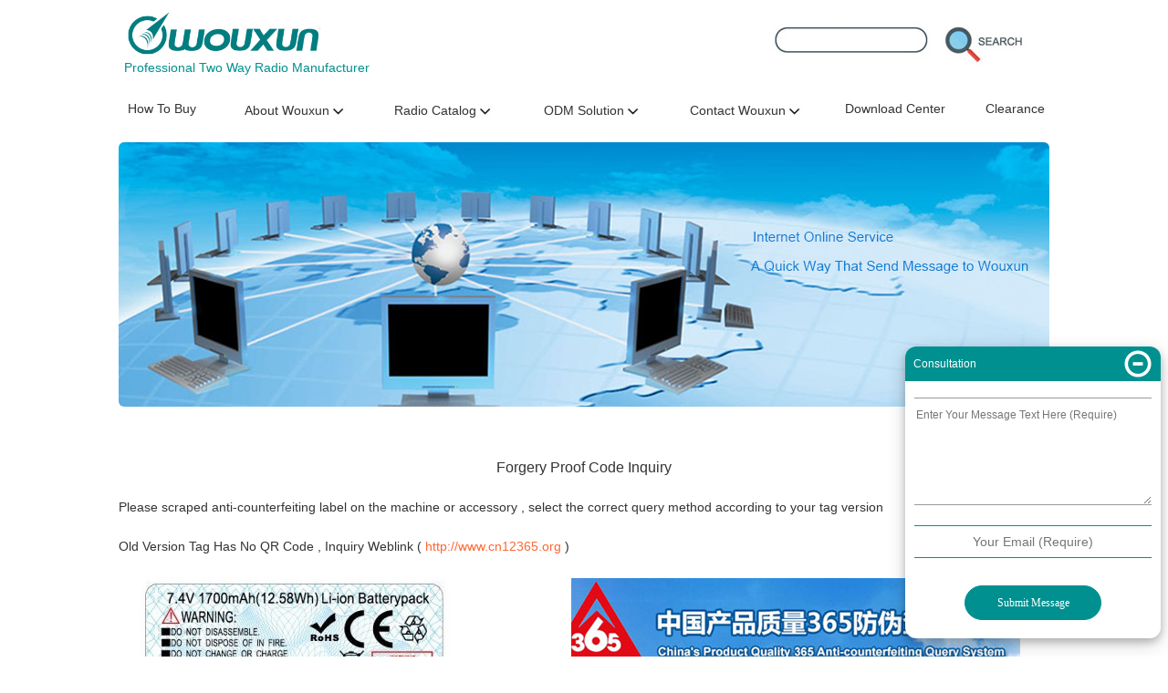

--- FILE ---
content_type: text/html; charset=utf-8
request_url: http://wouxun.com/service/verification.aspx
body_size: 7053
content:


<!DOCTYPE HTML>

<html>
<head><meta http-equiv="Content-Type" content="text/html; charset=utf-8" /><link rel="icon" sizes="96x96" href="../favicon.png" />
<style type="text/css">
    .linkmb{font-family:Arial; font-size:14px;}
    a.linkmb:link{text-decoration:none; color:#333333;}
    a.linkmb:visited{color:#333333;}
    a.linkmb:hover{color:#FF6600;}
    .mub-pin-text{font-family:Arial; font-size:12px; line-height:20px;}
    .mub-ok-text{font-family:Arial; font-size:12px; line-height:2;}
    .mub-zixun-text{font-family:Arial; font-size:12px; color:#FFFFFF;}
    .mub-zixun-tip{cursor:pointer;}
    .mub-pan{margin:2px auto; overflow:hidden; width:1020px;}
    .mub-txt-wouxun{font-family:Arial; font-size:14px; color:#009090;}
    .mub-txt-nav::after{content:url("/picone/arrow01.jpg"); position:relative; left:2px; top:3px;}
    .mub-txt-nav:hover::after{content:url("/picone/arrow02.jpg");}
    .mub-border-about{position:absolute; left:0px; top:20px; width:172px; height:360px; z-index:6; transition:opacity 1s,transform 0.5s;}
    .mub-border-about{opacity:0.2;  overflow:hidden; transform:scale(0.2,0); transform-origin:left top;}
	.mub-nav-about{position:relative; list-style:none; background-color:#009090; width:172px; top:2px; padding-left:0px; padding-top:10px;}
	.mub-nav-about{height:320px; border-radius:6px; margin-top:0px;}
	.mub-nav-about a{padding-left:10px; display:block;}
	.mub-nav-about a:link{font-family:Arial; font-size:12px; color:#FFFFFF; text-decoration:none; line-height:36px;}
	.mub-nav-about a:visited{color:#FFFFFF;}
    .mub-nav-about > li{border-bottom:1px solid #FFFFFF;}
	.mub-nav-about > li:hover{background-color:#FF9900;}
    .mub-border-radio{position:absolute; left:0px; top:20px; width:172px; height:552px; z-index:6; transition:opacity 1s,transform 0.5s;}
    .mub-border-radio{opacity:0.2;  overflow:hidden; transform:scale(0.2,0); transform-origin:left top;}
	.mub-nav-radio{position:relative; list-style:none; background-color:#009090; width:172px; top:2px; padding-left:0px; padding-top:10px;}
	.mub-nav-radio{height:506px; border-radius:6px; margin-top:0px;}
	.mub-nav-radio a{padding-left:10px; display:block;}
	.mub-nav-radio a:link{font-family:Arial; font-size:12px; color:#FFFFFF; text-decoration:none; line-height:36px;}
	.mub-nav-radio a:visited{color:#FFFFFF;}
    .mub-nav-radio > li{border-bottom:1px solid #FFFFFF;}
	.mub-nav-radio > li:hover{background-color:#FF9900;}
    .mub-border-solution{position:absolute; left:0px; top:20px; width:172px; height:290px; z-index:6; transition:opacity 1s,transform 0.5s;}
    .mub-border-solution{opacity:0.2;  overflow:hidden; transform:scale(0.2,0); transform-origin:left top;}
    .mub-nav-solution{position:relative; list-style:none; padding-left:0px; background-color:#009090; width:172px; top:2px; padding-top:10px;}
	.mub-nav-solution{height:248px; border-radius:6px; margin-top:0px;}
	.mub-nav-solution a{padding-left:10px; display:block;}
	.mub-nav-solution a:link{font-family:Arial; font-size:12px; color:#FFFFFF; text-decoration:none; line-height:36px;}
	.mub-nav-solution a:visited{color:#FFFFFF;}
    .mub-nav-solution > li{border-bottom:1px solid #FFFFFF;}
	.mub-nav-solution > li:hover{background-color:#FF9900;}
    .mub-border-contact{position:absolute; left:0px; top:20px; width:172px; height:260px; z-index:6; transition:opacity 1s,transform 0.5s;}
    .mub-border-contact{opacity:0.2;  overflow:hidden; transform:scale(0.2,0); transform-origin:left top;}
    .mub-nav-contact{position:relative; list-style:none; padding-left:0px; background-color:#009090; width:172px; top:2px; padding-top:10px;}
	.mub-nav-contact{height:212px; border-radius:6px; margin-top:0px;}
	.mub-nav-contact a{padding-left:10px; display:block;}
	.mub-nav-contact a:link{font-family:Arial; font-size:12px; color:#FFFFFF; text-decoration:none; line-height:36px;}
	.mub-nav-contact a:visited{color:#FFFFFF;}
    .mub-nav-contact > li{border-bottom:1px solid #FFFFFF;}
	.mub-nav-contact > li:hover{background-color:#FF9900;}
    .mub-btn-search{cursor:pointer;}
    #mbTextBox1{position:absolute; width:138px; height:20px; left:38px; top:24px; border-width:0px; outline-width:0px;}
	#mbTextBox1{font-family:Arial; font-size:14px; color:#FF9900; text-align:center;}
    #mubXunWen{position:fixed; right:8px; bottom:20px; background-color:#FFFFFF; border-radius:12px; overflow:hidden;}
    #mubXunWen{box-shadow: 0 4px 8px 0 rgba(0, 0, 0, 0.2), 0 6px 20px 0 rgba(0, 0, 0, 0.19); transition:width 1s,height 1s;}
    #mubsubmit{width:150px; height:38px; background-color:#009090; border:1px solid #009090; border-radius:20px; outline-style:none;}
    #mubsubmit{font-family:"微软雅黑"; font-size:12px; color:#FFFFFF;}
    #mubsubmit:hover{color:#009090; background-color:#FFFFFF; cursor:pointer;}
    #mubResultBack{width:150px; height:38px; background-color:#009090; border:1px solid #009090; border-radius:20px; outline-style:none;}
    #mubResultBack{font-family:"微软雅黑"; font-size:12px; color:#FFFFFF;}
    #mubResultBack:hover{color:#009090; background-color:#FFFFFF; cursor:pointer;}
    #mubemail{width:256px; height:32px; outline-style:none; font-family:Arial; font-size:14px; color:#333333; text-align:center;}
    #mubemail{border-top:1px solid #009090; border-bottom:1px solid #009090; border-left-width:0px; border-right-width:0px;}
    #mubpintext{width:256px; outline-style:none; border-top:1px solid #999999; border-bottom:1px solid #999999; border-left-width:0px; border-right-width:0px;}
    #mubpintext{padding:8px 2px;}
    #mubWindow{position:relative; top:2px;}
    #mubTableResult{display:none;}
    #MubFooter01{position:absolute; width:360px; left:20px; top:10px;}
    #MubFooter01 span{font-family:Arial; font-size:14px; color:#009090;}
    #MubFooter01 p{font-family:Arial; font-size:14px; color:#333333; line-height:2;}
    #MubFooter02{position:absolute; width:200px; left:440px; top:10px;}
    #MubFooter02 span{font-family:Arial; font-size:14px; color:#009090;}
    #MubFooter02 p{font-family:Arial; font-size:14px; line-height:2;}
    #MubFooter02 a:link{text-decoration:none; color:#333333;}
    #MubFooter02 a:hover{color:#FF6600;}
    #MubFooter03{position:absolute; width:238px; left:772px; top:5px; text-align:center;}
    #MubFooter03 span{font-family:Arial; font-size:12px; color:#333333; line-height:2;}    
    #mubNavPlace{position:relative; width:1020px; height:28px; margin:20px auto 0px auto;}
    #mubHowToBuy{position:absolute; left:10px; width:90px; height:26px; padding-top:2px;}
    #MubAboutWouxun{position:absolute; left:138px; width:128px; height:26px; padding-top:2px;}
    #MubAboutWouxun img{position:relative; left:20px; top:16px;}
    #MubAboutWouxun:hover .mub-border-about{opacity:1; transform:scale(1,1);}
    #MubRadioWouxun{position:absolute; left:302px; width:128px; height:26px; padding-top:2px;}
    #MubRadioWouxun img{position:relative; left:20px; top:16px;}
    #MubRadioWouxun:hover .mub-border-radio{opacity:1; transform:scale(1,1);}
    #MubSolutionWouxun{position:absolute; left:466px; width:128px; height:26px; padding-top:2px;}
    #MubSolutionWouxun img{position:relative; left:20px; top:16px;}
    #MubSolutionWouxun:hover .mub-border-solution{opacity:1; transform:scale(1,1);}
    #MubContactWouxun{position:absolute; left:626px; width:136px; height:26px; padding-top:2px;}
    #MubContactWouxun img{position:relative; left:20px; top:16px;}
    #MubContactWouxun:hover .mub-border-contact{opacity:1; transform:scale(1,1);}
    #mubDownload{position:absolute; left:796px; width:116px; height:26px; padding-top:2px;}
    #mubClear{position:absolute; left:950px; width:68px; height:26px; padding-top:2px;}
</style>
<script type="text/javascript">
          
    var mubStatus = 1;
    var mubApple = 101;

    function mubChangeWindow() {
        if (mubStatus == 1) {
            document.getElementById("mubWindow").src = "/picone/max01.png";
            document.querySelector(".mub-zixun-tip").title = "Click Here to Maximize The Window";
            document.getElementById("mubXunWen").style.height = "38px";
            document.getElementById("mubXunWen").style.width = "128px";
            mubStatus = 2;
            var now = new Date();
            now.setTime(now.getTime() + 180 * 1000);
            document.cookie = "coMubanPrice=6" + "; expires = " + now.toUTCString() + "; path=/";
        }
        else {
            document.getElementById("mubWindow").src = "/picone/min01.png";
            document.querySelector(".mub-zixun-tip").title = "Click Here to Minimize The Window";
            document.getElementById("mubXunWen").style.height = "320px";
            document.getElementById("mubXunWen").style.width = "280px"; 
            mubStatus = 1;
            var now = new Date();
            now.setTime(now.getTime() + 1 * 1000);
            document.cookie = "coMubanPrice=6" + "; expires = " + now.toUTCString() + "; path=/";
        }
    }

    function mubZixun() {
        var yan = document.getElementById("mubpintext").value;
        var email = document.getElementById("mubemail").value
        var regex = /^([0-9A-Za-z\-_\.]+)@([0-9a-zA-Z]+\.[a-z]{2,3}(\.[a-z]{2})?)$/g;
        var vaok = regex.test(email);  

        if (yan.length < 2) {
            alert("Please Enter Message Text , At Least 2 Characters");
            return;
        }
                      
        if (!vaok) {
            alert("Email Format Error , Example: yourmail@gmail.com");
            return;
        }
                       
        document.getElementById("mubTableInquiry").style.display = "none";
        document.getElementById("mubTableResult").style.display = "table";
        var weblink = window.location.href;
        var xunData = new FormData();
        xunData.append("pintext", yan);
        xunData.append("email", email);
        xunData.append("weblink", weblink);
        xunData.append("apple", mubApple);
        navigator.sendBeacon("/service/consultation.aspx", xunData);
    }

    function mubFanhui() {
        document.getElementById("mubTableResult").style.display = "none";
        document.getElementById("mubTableInquiry").style.display = "table";
        document.getElementById("mubpintext").value = "";
    }

    function mubGetApple() {
        window.setTimeout(function () {
            mubApple = "spring";
        }, 3000);
    }   

    function mubCheckBox() {
        var va = document.getElementById("mbTextBox1").value;
        var web = "/Service/Search.aspx";

        if (va.length < 2) {
            location.assign(web);
        }
        else {
            web = web + "?ra=" + va;
            location.assign(web);
        }
    }
</script>

<title>Forgery Proof Code Inquiry</title>
<style type="text/css">
	.wen01{font-family:Arial; font-size:16px; color:#333333;}
	.wen02{font-family:Arial; font-size:12px; line-height:26px;}
	.wen03 {font-family:"Arial Black"; font-size:14px; color:#008080;}
	.wen08 {font-family:Arial; font-size:16px; line-height:30px; color:#333333;}
	.wen09 {font-family:Arial; font-size:14px; line-height:30px; color:#333333;}
	.link03{font-family:Arial; font-size:14px;}
	.imgradius{border-radius: 6px;}
	a.link03:link{color:#FF6633; text-decoration:none;}
	a.link03:visited{color:#FF6633;}
	a.link03:hover{text-decoration:underline;}	
</style>

<title>

</title></head>
<body>
<form method="post" action="./verification.aspx" id="form1">
<div class="aspNetHidden">
<input type="hidden" name="__VIEWSTATE" id="__VIEWSTATE" value="/wEPDwUKMTY1NDU2MTA1Mg9kFgJmD2QWAgIDD2QWAgJdDw8WAh4EVGV4dAUEMjAyNmRkZEqR/yOYgREsZn5JDUhkTUsNJJvVFj9E0F5rgst3Oi7b" />
</div>

<div class="aspNetHidden">

	<input type="hidden" name="__VIEWSTATEGENERATOR" id="__VIEWSTATEGENERATOR" value="347BE5DE" />
	<input type="hidden" name="__EVENTVALIDATION" id="__EVENTVALIDATION" value="/wEdAAS7y20LXP2FfcbHo220rZ+Pv2G0FkTUC1E+a+vOg3mrkTAKsh7xp3b38nHG6Ar9129LmS+70DfEAiwEm3A2l9VdVDdNSTp3/HLbSIu5DFUSs9vqivwS/ricGfOIJGaTrdc=" />
</div>

<table align="center" width="1020" border="0" cellpadding="0">
    <tr>
    <td width="300" height="76">
        <a id="HyperLink39" href="../index.aspx"><img id="Image2" src="../Picone/Wouxun01.png" style="width:228px;" /></a><br />
        <span class="mub-txt-wouxun">&nbsp;Professional Two Way Radio Manufacturer</span>
    </td>
    <td>&nbsp;</td>
    <td width="200" align="right" style="position:relative;">
        <img id="Image3" src="../picone/p19022601.jpg" /><input name="ctl00$mbTextBox1" type="text" id="mbTextBox1" />
    </td>
    <td width="122">
        <img id="Image4" class="mub-btn-search" onClick="mubCheckBox()" src="../Picone/p19022602.jpg" />
    </td>
    </tr>
</table>

<div id="mubNavPlace">
    <div id="mubHowToBuy">
        <a id="HyperLink11" class="linkmb" href="buy.aspx">How To Buy</a>
    </div>
    <div id="MubAboutWouxun">
        <a id="HyperLink18" class="linkmb" href="../wouxun/about.aspx">
        <span class="mub-txt-nav">About Wouxun</span>
        </a>
        <div class="mub-border-about">
        <img src="/picone/arrow06.png" width="28" alt="..." />
        <ul class="mub-nav-about">
        <li><a id="HyperLink27" href="../wouxun/about.aspx">About Wouxun</a></li>
        <li><a id="HyperLink33" href="../wouxun/development.aspx">Development Courses</a></li>
        <li><a id="HyperLink28" href="../news/newslist.aspx">Latest News</a></li>
        <li><a id="HyperLink29" href="../wouxun/mission.aspx">Brand Mission</a></li>
        <li><a id="HyperLink30" href="../wouxun/certificate.aspx">License and Certificate</a></li>
        <li><a id="HyperLink31" href="../wouxun/research.aspx">Research and Development</a></li>
        <li><a id="HyperLink32" href="../wouxun/quality.aspx">Quality Control</a></li>
        <li><a id="HyperLink37" href="../wouxun/structure.aspx">Organizational Structure</a></li>
        </ul>
        </div>
    </div>
    <div id="MubRadioWouxun">
        <a id="HyperLink19" class="linkmb" href="../radios/radio-exhibition.aspx">
        <span class="mub-txt-nav">Radio Catalog</span>
        </a>
        <div class="mub-border-radio">
        <img src="/picone/arrow06.png" width="28" alt="..." />
        <ul class="mub-nav-radio">
            <li><a id="HyperLink2" href="../radios/two-way-radio.aspx?Built">Radio With BT Built-in</a></li>
            <li><a id="HyperLink35" href="../radios/two-way-radio.aspx?License">Free-License Radio</a></li>
            <li><a id="HyperLink40" href="../radios/two-way-radio.aspx?Amateur">Amateur Radio</a></li>
            <li><a id="HyperLink4" href="../radios/two-way-radio.aspx?Business">Business Radio</a></li>
            <li><a id="HyperLink6" href="../radios/radio-marine.aspx">Marine Radio</a></li>
            <li><a id="HyperLink42" href="../radios/two-way-radio.aspx?CB">CB Radio</a></li>
            <li><a id="HyperLink43" href="../radios/two-way-radio.aspx?Airband">Airband Radio</a></li>
            <li><a id="HyperLink7" href="../radios/two-way-radio.aspx?Network">Public Network Radio</a></li>
            <li><a id="HyperLink13" href="../radios/two-way-radio.aspx?Digit">Digital Radio</a></li>
            <li><a id="HyperLink14" href="../radios/radio-analog.aspx">Analogue Raio</a></li>
            <li><a id="HyperLink15" href="../radios/two-way-radio.aspx?Car">Car Mobile Radio</a></li>
            <li><a id="HyperLink16" href="../radios/two-way-radio.aspx?Station">Repeater Station</a></li>
            <li><a id="HyperLink17" href="../radios/two-way-radio.aspx?Accessory">Radio Accessory</a></li>
        </ul>
        </div>
    </div>
    <div id="MubSolutionWouxun">
        <a id="HyperLink20" class="linkmb" href="solution.aspx?GMRS">
        <span class="mub-txt-nav">ODM Solution</span>
        </a>
        <div class="mub-border-solution">
        <img src="/picone/arrow06.png" width="28" alt="..." />
        <ul class="mub-nav-solution">
        <li><a id="HyperLink8" href="solution.aspx?GMRS">GMRS Line</a></li>
        <li><a id="HyperLink1" href="solution.aspx?FRS">FRS Line</a></li>
        <li><a id="HyperLink12" href="solution.aspx?PMR">PMR Line</a></li>
        <li><a id="HyperLink36" href="solution.aspx?SW">66-88 MHz Line</a></li>
        <li><a id="HyperLink21" href="solution.aspx?Amateur">UV Amateur Line</a></li>
        <li><a id="HyperLink34" href="solution.aspx">Other</a></li>
        </ul>
        </div>
    </div>
    <div id="MubContactWouxun">
        <a id="HyperLink5" class="linkmb" href="../wouxun/contact.aspx">
        <span class="mub-txt-nav">Contact Wouxun</span>
        </a>
        <div class="mub-border-contact">
        <img src="/picone/arrow06.png" width="28" alt="..." />
        <ul class="mub-nav-contact">
        <li><a id="HyperLink22" href="../wouxun/contact.aspx">Contact Us</a></li>
        <li><a id="HyperLink23" href="job.aspx">Recruitment Information</a></li>
        <li><a id="HyperLink24" href="influencer.aspx">Recruit Influencers</a></li>
        <li><a id="HyperLink25" href="sponsor.aspx">Apply For Sponsorship</a></li>
        <li><a id="HyperLink26" href="partner.aspx">Distributor</a></li>
        </ul>
        </div>
    </div>
    <div id="mubDownload">
        <a id="HyperLink3" class="linkmb" href="../list.aspx">Download Center</a>
    </div>
    <div id="mubClear">
        <a id="HyperLink41" class="linkmb" href="stock.aspx">Clearance</a>
    </div>
</div>


<table width="1020" border="0" align="center" cellpadding="0" cellspacing="0">
  <tr>
    <td height="20" align="center">&nbsp;</td>
  </tr>
  <tr>
    <td align="center"><img src="picone/banner01.jpg" width="1020" height="290" alt="internal-service" class="imgradius"/></td>
  </tr>
  <tr>
    <td height="38">&nbsp;</td>
  </tr>
</table>
<table width="1020" border="0" align="center" cellpadding="0" cellspacing="0">
  <tr>
      <td width="1020" height="50" align="center" class="wen01">Forgery Proof Code Inquiry</td>
  </tr>
  <tr>
      <td height="36" class="wen09">Please scraped anti-counterfeiting label on the machine or accessory , select the correct query method according to your tag version</td>
  </tr>
  <tr>
    <td height="50" class="wen09">Old Version Tag Has No QR Code , Inquiry Weblink ( <a href="http://www.cn12365.org" target="_blank" class="link03">http://www.cn12365.org</a> )</td>
  </tr>
  <tr>
    <td align="center"><img src="picone/fang01.jpg" width="972" height="295" alt="radio forgery proof" /></td>
  </tr>
  <tr>
    <td height="60">&nbsp;</td>
  </tr>
  <tr>
    <td height="50"><span class="wen09">New Version Tag Has a QR Code , Inquiry Weblink ( <a href="http://zhongguo12315.cn/oxdz" target="_blank" class="link03">http://zhongguo12315.cn/oxdz</a> )</span></td>
  </tr>
  <tr>
    <td align="center">
    <a href="http://zhongguo12315.cn/oxdz" target="_blank"><img src="picone/fang03.jpg" alt="website inquiry" width="972" height="295" border="0" /></a></td>
  </tr>
  <tr>
    <td height="30">&nbsp;</td>
  </tr>
</table>

<div id="Panel1" class="mub-pan">
	
    <img id="Image6" src="../Picone/Creek.png" />

</div>
<table width="1020" border="0" align="center" cellpadding="0">
    <tbody>
    <tr>
    <td height="150" style="position:relative;">
        <div id="MubFooter01">
            <span>CONTACT&nbsp;&nbsp;US</span>
            <p>Location : Quanzhou City , Fujian Province , China<br />
            Phone : +86-0595-28051265<br />
            Email : wouxun@wouxun.com
            </p>
        </div>
        <div id="MubFooter02">
            <span>CUSTOMER&nbsp;&nbsp;SERVICE</span>
            <p><a id="HyperLink9" href="../security-code.aspx">Security Code Query</a><br />
            <a id="HyperLink10" href="WarrantyCard.aspx">Online Warranty Card</a><br />
            <a id="HyperLink38" href="buy.aspx">How To Buy</a>
            </p>
        </div>
        <div id="MubFooter03">
            <img id="Image1" src="../Picone/Wouxun01.png" style="width:210px;" /><br />
            <span>Copyright &copy; 2000 - <span id="Label1">2026</span><br />
            Wouxun Electronics Company Limited<br />All Rights Reserved</span>
        </div>  
    </td>
    </tr>
    <tr>
    <td>
        <input type="hidden" name="ctl00$mubHiddenPosition" id="mubHiddenPosition" value="202601191114339861" />
        <input type="hidden" name="ctl00$mubHiddenWei" id="mubHiddenWei" value="18.220.56.111" />
    </td>
    </tr>
    </tbody>
</table>

<div id="mubXunWen" style="width:280px; height:320px; display:none;">
<table width="100%" border="0" align="center" cellpadding="0" cellspacing="0">
    <tbody>
    <tr title="Click Here to Minimize The Window" class="mub-zixun-tip" onclick="mubChangeWindow()">
        <td height="38" bgcolor="#009090" class="mub-zixun-text">&nbsp;&nbsp;&nbsp;Consultation</td>
        <td width="50" bgcolor="#009090" align="center">
            <img src="/picone/min01.png" width="30" alt="..." id="mubWindow" />
        </td>
    </tr>
    <tr>
        <td colspan="2">&nbsp;</td>
    </tr>
    </tbody>
</table>
<table width="278" border="0" align="center" cellpadding="0" cellspacing="0" id="mubTableInquiry">
    <tbody>
    <tr>
        <td align="center">
            <textarea name="pintext" id="mubpintext" rows="5" placeholder="Enter Your Message Text Here (Require)" class="mub-pin-text"></textarea>
        </td>
    </tr>
    <tr>
        <td>&nbsp;</td>
    </tr>
    <tr>
        <td align="center">
        <input type="text" name="chnenghu" id="mubemail" placeholder="Your Email (Require)" onfocus="mubGetApple()"/>
        </td>
    </tr>
    <tr>
        <td height="30"></td>
    </tr>
    <tr>
        <td align="center"><input type="button" name="submit26" id="mubsubmit" value="Submit Message" onclick="mubZixun()" /></td>
    </tr>  
    </tbody>
</table>
<table width="260" border="0" align="center" cellpadding="0" cellspacing="0" id="mubTableResult">   
    <tr>
    <td align="center"><img src="/picone/ok02.png" alt="OK" width="85"/></td>
    </tr>
    <tr>
        <td height="50" align="center" class="mub-ok-text">Your Message Has Been Successfully Sent<br />Please Wait For Our Email Reply</td>
    </tr>
    <tr>
        <td>&nbsp;</td>
    </tr>
    <tr>
        <td>&nbsp;</td>
    </tr>
    <tr>
        <td align="center"><input type="button" name="resultback" id="mubResultBack" value="Go&nbsp;&nbsp;Back" onclick="mubFanhui()" /></td>
    </tr>
</table>
</div>

</form> 
</body>
</html>
<script type="text/javascript" src="/Service/WebFoliage.js"></script>
<script type="text/javascript">
    var mubprice = mubOrange("coMubanPrice");

    if (mubprice == "NA") {
        document.getElementById("mubXunWen").style.display = "block";
    }
    else {
        document.getElementById("mubWindow").src = "/picone/max01.png";
        document.querySelector(".mub-zixun-tip").title = "Click Here to Maximize The Window";
        document.getElementById("mubXunWen").style.height = "38px";
        document.getElementById("mubXunWen").style.width = "128px";
        mubStatus = 2;
        document.getElementById("mubXunWen").style.display = "block";
    }

    function mubOrange(ckn) {
        var ckvalue = "NA";
        var tianan = decodeURIComponent(document.cookie);
        var tian = tianan.split(";");

        for (var i = 0; i < tian.length; i++) {
            var tia = tian[i];
            var ka = tia.indexOf(ckn);
            if (ka >= 0) {
                var kb = tia.indexOf("=");
                kb = kb + 1;
                ckvalue = tia.substring(kb);
                break;
            }
        }

        return ckvalue;
    }
</script>


--- FILE ---
content_type: application/javascript
request_url: http://wouxun.com/Service/WebFoliage.js
body_size: 1495
content:
var dateone = new Date();
var onevalue = dateone.getTime();
var helloworld = "77777-77777-77777";

if (location.hostname != "localhost") {
    if (window.onbeforeunload) {
        window.addEventListener("beforeunload", shangBeacon, false);
    } else {
        window.addEventListener("pagehide", shangBeacon, false);
    }

    var mubwebraw = document.referrer;
    var mubwebtwo = location.hostname;
    var mubwei = document.getElementById("mubHiddenWei").value;
    var mubreg = /(\w+):\/\/([^/:]+)(:\d*)?([^# ]*)/;
    var mubformone = new FormData();
    mubformone.append("wei", mubwei);

    if (mubwebraw == "") {
        //mubformone.append("web", "Bookmark");
        //mubRocket(mubformone);
    }
    else {
        var mubarray = mubwebraw.match(mubreg);
        var mubwebone = mubarray[2];

        if (mubwebone != mubwebtwo) {
            mubformone.append("web", mubwebraw);
            mubRocket(mubformone);
        }
    }

    mubTravel();
    window.setInterval(mubTravel, 9000);
}

if (navigator.cookieEnabled) {
    var helloworldtemp = getTianan("helloworldvc");
    if (helloworldtemp == "NA") {
        var newbiscuit = biscuit();
        helloworld = newbiscuit;
        setTianan("helloworldvc", newbiscuit);
    }
    else {
        helloworld = helloworldtemp;
    }
}

function mubRocket(xfd) {
    if (navigator.sendBeacon) {
        navigator.sendBeacon("/Service/Apple.ashx", xfd);
    }
    else {
        var mubxhr = new XMLHttpRequest();
        mubxhr.open("POST", "/Service/Apple.ashx");
        mubxhr.send(xfd);
    }
}

function mubTravel() {
    var webaddress = location.href;
    var webForm = new FormData();
    webForm.append("web", webaddress);

    if (navigator.sendBeacon) {
        navigator.sendBeacon("/Starry/Meeting.ashx", webForm);
    }
    else {
        var mubxhr = new XMLHttpRequest();
        mubxhr.open("POST", "/Starry/Meeting.ashx");
        mubxhr.send(webForm);
    }
}

function getTianan(ckname) {
    var ckvalue = "NA";
    var tianan = decodeURIComponent(document.cookie);
    var tian = tianan.split(";");

    for (var i = 0; i < tian.length; i++) {
        var tia = tian[i];
        var ka = tia.indexOf(ckname);
        if (ka >= 0) {
            var kb = tia.indexOf("=");
            kb = kb + 1;
            ckvalue = tia.substring(kb);
            break;
        }
    }

    return ckvalue;
}

function setTianan(ckname, ckvalue) {
    var day = 7;
    var now = new Date();
    now.setTime(now.getTime() + day * 24 * 60 * 60 * 1000);
    document.cookie = ckname + "=" + ckvalue + ";expires=" + now.toUTCString() + ";path=/";
}

function biscuit() {
    var cha = Math.random() * 89999;
    var chb = Math.random() * 89999;
    var chc = Math.random() * 89999;
    cha = Math.floor(cha) + 10000;
    chb = Math.floor(chb) + 10000;
    chc = Math.floor(chc) + 10000;
    return ch = cha + "-" + chb + "-" + chc;
}

function shangBeacon() {
    var datetwo = new Date();
    var twovalue = datetwo.getTime();
    var spanvalue = (twovalue - onevalue) / 1000;
    spanvalue = Math.round(spanvalue);
    spanvalue = spanvalue > 3600 ? 3598 : spanvalue;
    var posNumber = document.getElementById("mubHiddenPosition").value;
    var fd = new FormData();
    fd.append("world", helloworld);
    fd.append("duoduo", spanvalue);
    fd.append("position", posNumber);
    navigator.sendBeacon("/Service/WebAdaptor.aspx", fd);
}       